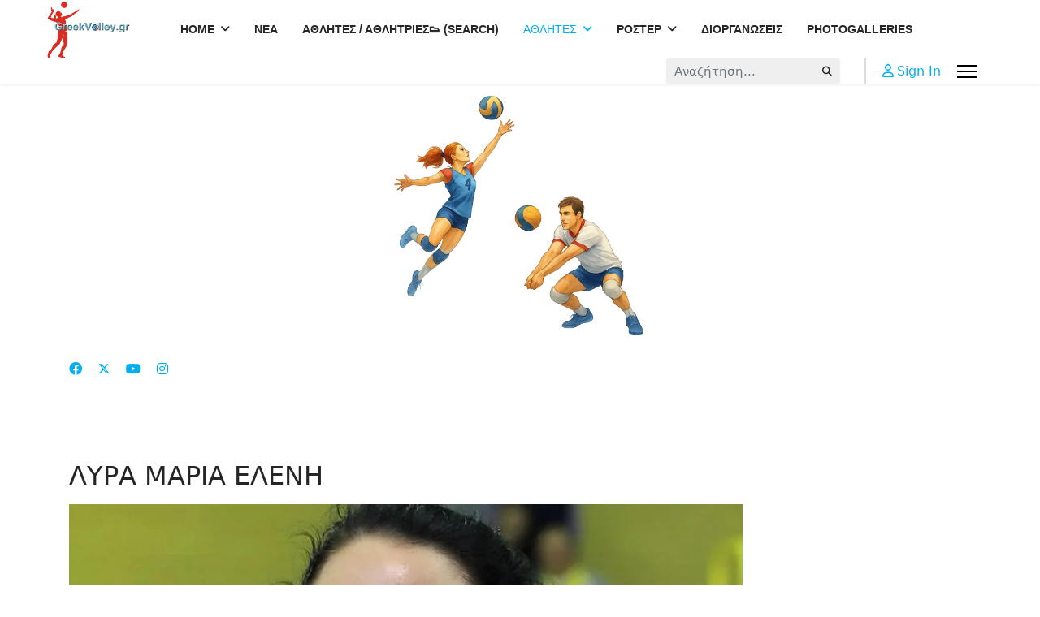

--- FILE ---
content_type: text/html; charset=utf-8
request_url: https://www.greekvolley.eu/index.php/players/greekwomenplayers/item/38680-lira-maria-eleni.html
body_size: 11154
content:

<!doctype html>
<html prefix="og: http://ogp.me/ns#" lang="el-gr" dir="ltr">
	<head>
		
		<meta name="viewport" content="width=device-width, initial-scale=1, shrink-to-fit=no">
		<meta charset="utf-8" />
	<base href="https://www.greekvolley.eu/index.php/players/greekwomenplayers/item/38680-lira-maria-eleni.html" />
	<meta name="keywords" content="ΛΥΡΑ ΜΑΡΙΑ ΕΛΕΝΗ" />
	<meta name="robots" content="max-image-preview:large" />
	<meta name="author" content="Ομάδα σύνταξης" />
	<meta property="og:url" content="https://www.greekvolley.eu/index.php/players/greekwomenplayers/item/38680-lira-maria-eleni.html" />
	<meta property="og:type" content="article" />
	<meta property="og:title" content="ΛΥΡΑ ΜΑΡΙΑ ΕΛΕΝΗ - GREEKVOLLEY.GR" />
	<meta property="og:description" content="ΛΥΡΑ ΜΑΡΙΑ ΕΛΕΝΗ" />
	<meta property="og:image" content="https://www.greekvolley.eu/media/k2/items/cache/b4a2aba479ebd64cb099f40dfd2319de_M.jpg" />
	<meta name="image" content="https://www.greekvolley.eu/media/k2/items/cache/b4a2aba479ebd64cb099f40dfd2319de_M.jpg" />
	<meta name="twitter:card" content="summary" />
	<meta name="twitter:site" content="@greekvolleycom" />
	<meta name="twitter:title" content="ΛΥΡΑ ΜΑΡΙΑ ΕΛΕΝΗ - GREEKVOLLEY.GR" />
	<meta name="twitter:description" content="ΛΥΡΑ ΜΑΡΙΑ ΕΛΕΝΗ" />
	<meta name="twitter:image" content="https://www.greekvolley.eu/media/k2/items/cache/b4a2aba479ebd64cb099f40dfd2319de_L.jpg" />
	<meta name="twitter:image:alt" content="ΛΥΡΑ ΜΑΡΙΑ ΕΛΕΝΗ" />
	<meta name="description" content="ΛΥΡΑ ΜΑΡΙΑ ΕΛΕΝΗ" />
	<meta name="generator" content="Joomla! - Open Source Content Management" />
	<title>ΛΥΡΑ ΜΑΡΙΑ ΕΛΕΝΗ - GREEKVOLLEY.GR</title>
	<link href="/index.php/players/greekwomenplayers/item/38680-lira-maria-eleni.html" rel="canonical" />
	<link href="/images/logos/favico.png" rel="shortcut icon" type="image/vnd.microsoft.icon" />
	<link href="https://www.greekvolley.eu/index.php/component/search/?Itemid=1072&amp;id=38680:lira-maria-eleni&amp;format=opensearch" rel="search" title="Αναζήτηση GREEKVOLLEY.GR" type="application/opensearchdescription+xml" />
	<link href="/favicon.ico" rel="shortcut icon" type="image/vnd.microsoft.icon" />
	<link href="https://cdnjs.cloudflare.com/ajax/libs/magnific-popup.js/1.1.0/magnific-popup.min.css" rel="stylesheet" />
	<link href="https://cdnjs.cloudflare.com/ajax/libs/simple-line-icons/2.4.1/css/simple-line-icons.min.css" rel="stylesheet" />
	<link href="/components/com_k2/css/k2.css?v=2.21" rel="stylesheet" />
	<link href="https://www.greekvolley.eu/plugins/content/addtoany/addtoany.css" rel="stylesheet" />
	<link href="/plugins/system/rokbox/assets/styles/rokbox.css" rel="stylesheet" />
	<link href="/media/plg_system_jcemediabox/css/jcemediabox.min.css?7d30aa8b30a57b85d658fcd54426884a" rel="stylesheet" />
	<link href="/templates/shaper_helixultimate/css/bootstrap.min.css" rel="stylesheet" />
	<link href="/plugins/system/helixultimate/assets/css/system-j3.min.css" rel="stylesheet" />
	<link href="/templates/shaper_helixultimate/css/font-awesome.min.css" rel="stylesheet" />
	<link href="/templates/shaper_helixultimate/css/v4-shims.min.css" rel="stylesheet" />
	<link href="/templates/shaper_helixultimate/css/template.css" rel="stylesheet" />
	<link href="/templates/shaper_helixultimate/css/presets/preset5.css" rel="stylesheet" />
	<style>

                        /* K2 - Magnific Popup Overrides */
                        .mfp-iframe-holder {padding:10px;}
                        .mfp-iframe-holder .mfp-content {max-width:100%;width:100%;height:100%;}
                        .mfp-iframe-scaler iframe {background:#fff;padding:10px;box-sizing:border-box;box-shadow:none;}
                    /* ===== GV Player – Clean unified styles ===== */
.gv-player{
  --radius:18px;
  --shadow:0 8px 24px rgba(0,0,0,.08);
  --blue:#003366;
  font-size:18px;              /* base font size */
}
@media (min-width:1200px){
  .gv-player{ font-size:19px; }
}

/* COVER */
.gv-player .gv-cover{
  position:relative;
  z-index:1;                   
  width:100%;
  height:360px;                /* πιο ψηλό cover */
  background:#eaeaea top center/cover no-repeat; /* ✅ πάντα δείχνει πάνω μέρος */
  border-bottom:1px solid rgba(0,0,0,.06);
}
@media (max-width:768px){
  .gv-player .gv-cover{ height:240px; }
}

/* HEADER / AVATAR */
.gv-player .gv-header{
  position:relative;
  z-index:2;                   
  margin-top:-120px;           /* avatar μπαίνει μέσα στο cover */
  display:flex;
  gap:24px;
  align-items:flex-end;
}

.gv-player .gv-avatar{
  width:420px !important;
  height:420px !important;
  border-radius:50%;
  overflow:hidden;
  border:6px solid #fff;
  background:#fff;
  box-shadow:var(--shadow);
  flex:0 0 auto;
}
.gv-player .gv-avatar img{
  width:100% !important;
  height:100% !important;
  object-fit:cover;
  display:block;
}

/* Responsive μειώσεις avatar & header offset */
@media (max-width:1200px){
  .gv-player .gv-avatar{ width:340px !important; height:340px !important; border-width:5px; }
  .gv-player .gv-header{ margin-top:-95px; gap:20px; }
}
@media (max-width:768px){
  .gv-player .gv-avatar{ width:220px !important; height:220px !important; border-width:4px; }
  .gv-player .gv-header{ margin-top:-75px; gap:16px; }
}

/* Τίτλοι */
.gv-player .gv-title .gv-name{
  margin:0;
  font-weight:800;
  line-height:1.1;
  color:var(--blue);
  font-size:46px;
}
@media (max-width:768px){
  .gv-player .gv-title .gv-name{ font-size:32px; }
}
.gv-player .gv-sub{
  opacity:.85;
  margin-top:6px;
  font-size:18px;
}

/* Grid δύο στηλών */
.gv-player .gv-grid{
  display:grid;
  grid-template-columns:1fr 1fr;
  gap:22px;
  margin:26px 0 44px;
}
@media (max-width:992px){
  .gv-player .gv-grid{ grid-template-columns:1fr; }
}

/* Κάρτες & κείμενα */
.gv-player .gv-card{
  background:#fff;
  border-radius:var(--radius);
  box-shadow:var(--shadow);
  padding:20px;
}
.gv-player .gv-card h3{
  margin:0 0 12px;
  font-weight:700;
  color:var(--blue);
  font-size:22px;
}
.gv-player .gv-subtitle{
  margin:18px 0 8px;
  font-weight:700;
  color:var(--blue);
  font-size:20px;
}

/* Specs */
.gv-player .gv-specs{
  list-style:none;
  margin:0;
  padding:0;
}
.gv-player .gv-specs li{
  padding:8px 0;
  border-bottom:1px solid rgba(0,0,0,.08);
  font-size:18px;
  line-height:1.55;
}
.gv-player .gv-specs li:last-child{ border-bottom:none; }

/* Λίστες (Ομάδες, Beach, Διακρίσεις, κλπ.) */
.gv-player .gv-list .gv-list-item{
  padding:12px 14px;
  border:1px solid rgba(0,0,0,.08);
  border-radius:12px;
  margin-bottom:10px;
  background:#fafafa;
  font-size:18px;
  line-height:1.55;
}

/* Ελεύθερο κείμενο */
.gv-player .gv-content{
  font-size:18px;
  line-height:1.65;
}

/* βάλε το στο Custom CSS του Helix */
.gv-player .gv-avatar img{
  object-fit: cover;
  /* ανέβασε το καδράρισμα προς τα πάνω */
  object-position: 50% 20%;   /* δοκίμασε 15–30% */
}
.az-nav ul{
  list-style:none;
  margin:0 0 12px;
  padding:0;
  display:grid;
  grid-template-columns:repeat(4, minmax(0,1fr));
  gap:8px;
}
.az-nav li{ margin:0; padding:0; }
.az-nav a{
  display:block;
  min-height:44px;
  padding:8px 12px;
  text-align:center;
  border:1px solid #e0e0e0;
  border-radius:10px;
  background:#fff;
  color:#003366;
  text-decoration:none;
  font-weight:600;
}
.az-nav a:hover{
  background:#003366;
  color:#fff;
  box-shadow:0 0 0 2px rgba(0,64,128,.12);
}
@media (max-width: 991.98px){
  .az-nav ul{ grid-template-columns:repeat(2, minmax(0,1fr)); }
}
@media (max-width: 575.98px){
  .az-nav ul{ grid-template-columns:repeat(1, minmax(0,1fr)); }
}
/* Desktop & Mobile: κάνε override στο 36px */
#sp-logo .logo-image,
#sp-logo .logo-image-phone {
  height: auto !important;      /* ακυρώνει το inline height */
  max-height: 72px !important;  /* όριο για το header – άλλαξέ το όσο θες */
  width: auto;                  /* κρατά αναλογίες */
}

/* Αν το wrapper περιορίζει το img */
#sp-logo .logo img {
  height: auto !important;
  max-height: 72px !important;
}

/* Προαιρετικά διαφορετικό όριο για κινητό */
@media (max-width: 991.98px){
  #sp-logo .logo-image,
  #sp-logo .logo-image-phone,
  #sp-logo .logo img {
    max-height: 60px !important;
  }
}
.roster-table {
  width:100%;
  min-width:700px;
  border-collapse:collapse;
  font-family:Arial,sans-serif;
  font-size:14px;
  text-align:center;
}
.roster-table th, .roster-table td {
  padding:8px;
  border:1px solid #ddd;
}
.roster-table thead tr {
  background:#1E90FF;
  color:#fff;
}
/* Zebra */
.roster-table tbody tr:nth-of-type(odd){background:#ffffff;}
.roster-table tbody tr:nth-of-type(even){background:#f0f8ff;}
/* Hover */
.roster-table tbody tr:hover{background:#d0e7ff;}
/* Ονοματεπώνυμο με σημαία */
.roster-table td:nth-child(2){text-align:left;}
.name-with-flag{display:flex;align-items:center;gap:6px;justify-content:flex-start;}
.name-with-flag img{
  width:20px;height:14px;object-fit:cover;
  border-radius:2px;box-shadow:0 0 0 1px rgba(0,0,0,.1);
}h1{font-family: 'Helvetica', sans-serif;font-weight: 700;text-decoration: none;}
.sp-megamenu-parent > li > a, .sp-megamenu-parent > li > span, .sp-megamenu-parent .sp-dropdown li.sp-menu-item > a{font-family: 'Arial', sans-serif;font-weight: 700;text-decoration: none;}
.menu.nav-pills > li > a, .menu.nav-pills > li > span, .menu.nav-pills .sp-dropdown li.sp-menu-item > a{font-family: 'Arial', sans-serif;font-weight: 700;text-decoration: none;}
.logo-image {height:46px;}.logo-image-phone {height:46px;}@media(max-width: 992px) {.logo-image {height: 36px;}.logo-image-phone {height: 36px;}}@media(max-width: 576px) {.logo-image {height: 36px;}.logo-image-phone {height: 36px;}}.logo-image {height:46px;}.logo-image-phone {height:46px;}@media(max-width: 992px) {.logo-image {height: 36px;}.logo-image-phone {height: 36px;}}@media(max-width: 576px) {.logo-image {height: 36px;}.logo-image-phone {height: 36px;}}#sp-bottom{ background-color:#FFEDF0; }#sp-footer{ background-color:#62B7FC; }
	</style>
	<script type="application/json" class="joomla-script-options new">{"csrf.token":"87402b06c572275f9e397e7d1295a479","system.paths":{"root":"","base":""},"data":{"breakpoints":{"tablet":991,"mobile":480},"header":{"stickyOffset":"100"}}}</script>
	<script src="/media/jui/js/jquery.min.js?1445d30a42b56b6289073b31c8502b0a"></script>
	<script src="/media/jui/js/jquery-noconflict.js?1445d30a42b56b6289073b31c8502b0a"></script>
	<script src="/media/jui/js/jquery-migrate.min.js?1445d30a42b56b6289073b31c8502b0a"></script>
	<script src="https://cdnjs.cloudflare.com/ajax/libs/magnific-popup.js/1.1.0/jquery.magnific-popup.min.js"></script>
	<script src="/media/k2/assets/js/k2.frontend.js?v=2.21&sitepath=/"></script>
	<script src="https://static.addtoany.com/menu/page.js" defer></script>
	<script src="/media/system/js/mootools-core.js?1445d30a42b56b6289073b31c8502b0a"></script>
	<script src="/media/system/js/core.js?1445d30a42b56b6289073b31c8502b0a"></script>
	<script src="/media/system/js/mootools-more.js?1445d30a42b56b6289073b31c8502b0a"></script>
	<script src="/plugins/system/rokbox/assets/js/rokbox.js"></script>
	<script src="/media/plg_system_jcemediabox/js/jcemediabox.min.js?7d30aa8b30a57b85d658fcd54426884a"></script>
	<script src="/templates/shaper_helixultimate/js/bootstrap.bundle.min.js"></script>
	<script src="/templates/shaper_helixultimate/js/main.js"></script>
	<script type="application/x-k2-headers">
{"Last-Modified": "Mon, 25 Nov 2019 23:23:46 GMT", "ETag": "86b43ff6c08097a2ff1b8ffc54511e8a"}
	</script>
	<script type="application/ld+json">

                {
                    "@context": "https://schema.org",
                    "@type": "Article",
                    "mainEntityOfPage": {
                        "@type": "WebPage",
                        "@id": "https://www.greekvolley.eu/index.php/players/greekwomenplayers/item/38680-lira-maria-eleni.html"
                    },
                    "url": "https://www.greekvolley.eu/index.php/players/greekwomenplayers/item/38680-lira-maria-eleni.html",
                    "headline": "ΛΥΡΑ ΜΑΡΙΑ ΕΛΕΝΗ - GREEKVOLLEY.GR",
                    "image": [
                        "https://www.greekvolley.eu/media/k2/items/cache/b4a2aba479ebd64cb099f40dfd2319de_XL.jpg",
                        "https://www.greekvolley.eu/media/k2/items/cache/b4a2aba479ebd64cb099f40dfd2319de_L.jpg",
                        "https://www.greekvolley.eu/media/k2/items/cache/b4a2aba479ebd64cb099f40dfd2319de_M.jpg",
                        "https://www.greekvolley.eu/media/k2/items/cache/b4a2aba479ebd64cb099f40dfd2319de_S.jpg",
                        "https://www.greekvolley.eu/media/k2/items/cache/b4a2aba479ebd64cb099f40dfd2319de_XS.jpg",
                        "https://www.greekvolley.eu/media/k2/items/cache/b4a2aba479ebd64cb099f40dfd2319de_Generic.jpg"
                    ],
                    "datePublished": "2014-10-24T02:14:18+03:00",
                    "dateModified": "2019-11-26T01:23:46+02:00",
                    "author": {
                        "@type": "Person",
                        "name": "Ομάδα σύνταξης",
                        "url": "https://www.greekvolley.eu/index.php/players/greekwomenplayers/itemlist/user/982-ομάδασύνταξης.html"
                    },
                    "publisher": {
                        "@type": "Organization",
                        "name": "GREEKVOLLEY.GR",
                        "url": "https://www.greekvolley.eu/",
                        "logo": {
                            "@type": "ImageObject",
                            "name": "GREEKVOLLEY.GR",
                            "width": "",
                            "height": "",
                            "url": "https://www.greekvolley.eu/"
                        }
                    },
                    "articleSection": "https://www.greekvolley.eu/index.php/players/greekwomenplayers/itemlist/category/168-women-l-m.html",
                    "keywords": "ΛΥΡΑ ΜΑΡΙΑ ΕΛΕΝΗ",
                    "description": "No. 11 Όνομα: Μαρία Ελένη Λύρα Ημερ. Γέν. 09.04.1998 Τόπος Γέν. Αθήνα Ύψος 167 cm Βάρος 56 kg Θέση Λίμπερο Spike - Block - Oμάδες: 2018-20 Α.Ο. Αιγάλεω 2017-18 AEK 2014-17 Ηρακλής Κηφισιάς 2013-14 Α.Ο. Αγ.Στεφάνου Διεθνείς Συμμετοχές (Ελλάδα):",
                    "articleBody": "No. 11 Όνομα: Μαρία Ελένη Λύρα Ημερ. Γέν. 09.04.1998 Τόπος Γέν. Αθήνα Ύψος 167 cm Βάρος 56 kg Θέση Λίμπερο Spike - Block - Oμάδες: 2018-20 Α.Ο. Αιγάλεω 2017-18 AEK 2014-17 Ηρακλής Κηφισιάς 2013-14 Α.Ο. Αγ.Στεφάνου Διεθνείς Συμμετοχές (Ελλάδα):"
                }
                
	</script>
	<script>
if (typeof RokBoxSettings == 'undefined') RokBoxSettings = {pc: '100'};jQuery(document).ready(function(){WfMediabox.init({"base":"\/","theme":"standard","width":"","height":"","lightbox":0,"shadowbox":0,"icons":1,"overlay":1,"overlay_opacity":0.8,"overlay_color":"#000000","transition_speed":500,"close":2,"labels":{"close":"Close","next":"Next","previous":"Previous","cancel":"Cancel","numbers":"{{numbers}}","numbers_count":"{{current}} of {{total}}","download":"Download"},"swipe":true,"expand_on_click":true});});template="shaper_helixultimate";
	</script>
			</head>
	<body class="site helix-ultimate hu com_k2 com-k2 view-item layout-default task-none itemid-1072 el-gr ltr layout-fluid offcanvas-init offcanvs-position-right">

		
		
		<div class="body-wrapper">
			<div class="body-innerwrapper">
				
<header id="sp-header" class="full-header full-header-left header-has-modules">
	<div class="container-fluid">
		<div class="container-inner">
			<div class="row align-items-center">
				<!-- Logo -->
				<div id="sp-logo" class="has-border col-auto">
					<div class="sp-column">
													
							<div class="logo"><a href="/">
				<img class='logo-image  d-none d-lg-inline-block'
					srcset='https://www.greekvolley.eu/images/neo-logo-gv-sv.png 1x, https://www.greekvolley.eu/images/neo-logo-gv-sv.png 2x'
					src='https://www.greekvolley.eu/images/neo-logo-gv-sv.png'
					height='46'
					alt='GREEKVOLLEY.GR'
				/>
				<img class="logo-image-phone d-inline-block d-lg-none" src="https://www.greekvolley.eu/images/neo-logo-gv-sv.png" alt="GREEKVOLLEY.GR" /></a></div>											</div>
				</div>

				<!-- Menu -->
				<div id="sp-menu" class="col-auto">
					<div class="sp-column d-flex justify-content-between">
						<div class="menu-with-offcanvas d-flex justify-content-between flex-auto">
							<nav class="sp-megamenu-wrapper d-flex" role="navigation" aria-label="navigation"><ul class="sp-megamenu-parent menu-animation-fade-up d-none d-lg-block"><li class="sp-menu-item sp-has-child"><a   href="/index.php"  >HOME</a><div class="sp-dropdown sp-dropdown-main sp-menu-right" style="width: 240px;"><div class="sp-dropdown-inner"><ul class="sp-dropdown-items"><li class="sp-menu-item"><a   href="/index.php/home/anakoinoseis.html"  >ΑΝΑΚΟΙΝΩΣΕΙΣ</a></li></ul></div></div></li><li class="sp-menu-item"><a   href="http://greekvolley.gr/" title="ΝΕΑ"  >ΝΕΑ</a></li><li class="sp-menu-item"><a   href="/index.php/athlites-athlitries-search.html"  >ΑΘΛΗΤΕΣ / ΑΘΛΗΤΡΙΕΣ👟 (SEARCH)</a></li><li class="sp-menu-item sp-has-child active"><a   href="/index.php/players.html"  >ΑΘΛΗΤΕΣ</a><div class="sp-dropdown sp-dropdown-main sp-menu-right" style="width: 240px;"><div class="sp-dropdown-inner"><ul class="sp-dropdown-items"><li class="sp-menu-item"><a   href="/index.php/players/greekplayers.html"  >ΕΛΛΗΝΕΣ</a></li><li class="sp-menu-item current-item active"><a aria-current="page"  href="/index.php/players/greekwomenplayers.html"  >ΕΛΛΗΝΙΔΕΣ</a></li><li class="sp-menu-item"><a   href="/index.php/players/players.html"  >ΞΕΝΟΙ</a></li><li class="sp-menu-item"><a   href="/index.php/players/foreignwomenplayers.html"  >ΞΕΝΕΣ</a></li></ul></div></div></li><li class="sp-menu-item sp-has-child"><a   href="/index.php/roster.html"  >ΡΟΣΤΕΡ</a><div class="sp-dropdown sp-dropdown-main sp-menu-right" style="width: 240px;"><div class="sp-dropdown-inner"><ul class="sp-dropdown-items"><li class="sp-menu-item"><a   href="/index.php/roster/taftotites-omadon.html"  >ΤΑΥΤΟΤΗΤΕΣ ΟΜΑΔΩΝ</a></li></ul></div></div></li><li class="sp-menu-item"><a   href="/index.php/diorganosis.html"  >ΔΙΟΡΓΑΝΩΣΕΙΣ</a></li><li class="sp-menu-item"><a   href="http://greekvolleyphotos.eu" title="PHOTOGALLERIES"  >PHOTOGALLERIES</a></li></ul><a id="offcanvas-toggler" aria-label="Menu" class="offcanvas-toggler-right" href="#"><div class="burger-icon" aria-hidden="true"><span></span><span></span><span></span></div></a></nav>						</div>
					</div>
				</div>
				
				<!-- Menu Right position -->
				<div id="menu-right" class="col-auto d-flex align-items-center ms-auto">
					<!-- Related Modules -->
					<div class="d-none d-lg-flex header-modules align-items-center">
															<div class="sp-module "><div class="sp-module-content"><div class="search">
	<form action="/index.php/players/greekwomenplayers.html" method="post">
		<label for="mod-search-searchword0" class="hide-label">Αναζήτηση...</label> <input name="searchword" id="mod-search-searchword0" class="form-control" type="search" placeholder="Αναζήτηση...">		<input type="hidden" name="task" value="search">
		<input type="hidden" name="option" value="com_search">
		<input type="hidden" name="Itemid" value="1072">
	</form>
</div>
</div></div>								
															<div class="sp-module">
<a class="sp-sign-in" href="/index.php/component/users/?view=login&amp;Itemid=640" ><span class="far fa-user me-1" aria-hidden="true"></span><span class="signin-text d-none d-lg-inline-block">Sign In</span></a>
</div>													</div>
					
					

					<!-- if offcanvas position right -->
											<a id="offcanvas-toggler"  aria-label="Menu" title="Menu"  class="mega_offcanvas offcanvas-toggler-secondary offcanvas-toggler-right d-flex align-items-center" href="#"><div class="burger-icon"><span></span><span></span><span></span></div></a>
									</div>
			</div>
		</div>
	</div>
</header>				<main id="sp-main">
					
<section id="sp-section-1" >

				
	
<div class="row">
	<div id="sp-title" class="col-lg-12 "><div class="sp-column "></div></div></div>
				
	</section>

<section id="sp-woman-attack" >

						<div class="container">
				<div class="container-inner">
			
	
<div class="row">
	<div id="sp-top1" class="col-lg-12 "><div class="sp-column "><div class="sp-module "><div class="sp-module-content">

<div class="custom"  >
	<p><img src="/images/headers/WOMAN-MAN-AT-REC.png" alt="WOMAN MAN AT REC" width="323" height="323" style="display: block; margin-left: auto; margin-right: auto;" /></p></div>
</div></div><ul class="social-icons"><li class="social-icon-facebook"><a target="_blank" rel="noopener noreferrer" href="https://www.facebook.com/greekvoley" aria-label="Facebook"><span class="fab fa-facebook" aria-hidden="true"></span></a></li><li class="social-icon-twitter"><a target="_blank" rel="noopener noreferrer" href="https://x.com/greekvolleycom" aria-label="Twitter"><svg xmlns="http://www.w3.org/2000/svg" viewBox="0 0 512 512" fill="currentColor" style="width: 13.56px;position: relative;top: -1.5px;"><path d="M389.2 48h70.6L305.6 224.2 487 464H345L233.7 318.6 106.5 464H35.8L200.7 275.5 26.8 48H172.4L272.9 180.9 389.2 48zM364.4 421.8h39.1L151.1 88h-42L364.4 421.8z"/></svg></a></li><li class="social-icon-youtube"><a target="_blank" rel="noopener noreferrer" href="https://www.youtube.com/@Greekvolleycom" aria-label="Youtube"><span class="fab fa-youtube" aria-hidden="true"></span></a></li><li class="social-icon-instagram"><a target="_blank" rel="noopener noreferrer" href="https://www.instagram.com/greekvolleygr/" aria-label="Instagram"><span class="fab fa-instagram" aria-hidden="true"></span></a></li></ul></div></div></div>
							</div>
			</div>
			
	</section>

<section id="sp-main-body" >

										<div class="container">
					<div class="container-inner">
						
	
<div class="row">
	
<div id="sp-component" class="col-lg-12 ">
	<div class="sp-column ">
		<div id="system-message-container" aria-live="polite">
			</div>


		
		

<!-- Start K2 Item Layout -->
<span id="startOfPageId38680"></span>

<div id="k2Container" class="itemView">
    <!-- Plugins: BeforeDisplay -->
    
    <!-- K2 Plugins: K2BeforeDisplay -->
    
    <div class="itemHeader">
        
                <!-- Item title -->
        <h2 class="itemTitle">
            
            ΛΥΡΑ ΜΑΡΙΑ ΕΛΕΝΗ
                    </h2>
        
            </div>

    <!-- Plugins: AfterDisplayTitle -->
    
    <!-- K2 Plugins: K2AfterDisplayTitle -->
    
        <div class="itemToolbar">
        <ul>
            
            
            
            
            
            
                    </ul>
        <div class="clr"></div>
    </div>
    
    
    <div class="itemBody">
        <!-- Plugins: BeforeDisplayContent -->
        
        <!-- K2 Plugins: K2BeforeDisplayContent -->
        
                <!-- Item Image -->
        <div class="itemImageBlock">
            <span class="itemImage">
                <a data-k2-modal="image" href="/media/k2/items/cache/b4a2aba479ebd64cb099f40dfd2319de_XL.jpg" title="Πατήστε για να δείτε την εικόνα">
                    <img src="/media/k2/items/cache/b4a2aba479ebd64cb099f40dfd2319de_L.jpg" alt="ΛΥΡΑ ΜΑΡΙΑ ΕΛΕΝΗ" style="width:829px;height:auto;" />
                </a>
            </span>

            
            
            <div class="clr"></div>
        </div>
        
        
                <!-- Item introtext -->
        <div class="itemIntroText">
            <div style="text-align: left;">
<table border="0" style="width: 501px; height: 287px;">
<tbody>
<tr>
<td>
<p><span style="color: #3366ff; font-size: 12pt;"><strong>No.</strong></span></p>
</td>
<td>
<p><span style="color: #3366ff; font-size: 12pt;"><strong>11</strong></span></p>
</td>
</tr>
<tr>
<td>
<p><span style="color: #3366ff; font-size: 12pt;"><strong>Όνομα:</strong></span></p>
</td>
<td>
<p><span style="font-size: 12pt;"><strong>Μαρία Ελένη Λύρα</strong></span></p>
</td>
</tr>
<tr>
<td>
<p><span style="color: #3366ff; font-size: 12pt;"><strong>Ημερ. Γέν.</strong></span></p>
</td>
<td>
<p><span style="font-size: 12pt;"><strong>09.04.1998</strong></span></p>
</td>
</tr>
<tr>
<td>
<p><span style="color: #3366ff; font-size: 12pt;"><strong>Τόπος Γέν.</strong></span></p>
</td>
<td>
<p><span style="font-size: 12pt;"><strong>Αθήνα</strong></span></p>
</td>
</tr>
<tr>
<td>
<p><span style="color: #3366ff; font-size: 12pt;"><strong>Ύψος</strong></span></p>
</td>
<td>
<p><span style="font-size: 12pt;"><strong>167 cm</strong></span></p>
</td>
</tr>
<tr>
<td>
<p><span style="color: #3366ff; font-size: 12pt;"><strong>Βάρος</strong></span></p>
</td>
<td>
<p><span style="font-size: 12pt;"><strong>56&nbsp;</strong><strong>kg</strong></span></p>
</td>
</tr>
<tr>
<td>
<p><span style="color: #3366ff; font-size: 12pt;"><strong>Θέση</strong></span></p>
</td>
<td>
<p><span style="font-size: 12pt;"><strong>Λίμπερο</strong></span></p>
</td>
</tr>
<tr>
<td>
<p><span style="color: #3366ff; font-size: 12pt;"><strong>Spike</strong></span></p>
</td>
<td>
<p><span style="font-size: 12pt;">-</span></p>
</td>
</tr>
<tr>
<td>
<p><span style="color: #3366ff; font-size: 12pt;"><strong>Block</strong></span></p>
</td>
<td>
<p><span style="font-size: 12pt;">-</span></p>
</td>
</tr>
<tr>
<td colspan="2">
<p><span style="font-size: 12pt;"><strong><span style="color: #3366ff;"><strong>O</strong><strong>μάδες:</strong></span></strong></span></p>
<p><span style="font-size: 12pt;"><strong>2018-20 Α.Ο. Αιγάλεω</strong></span></p>
<p><span style="font-size: 12pt;"><strong>2017-18 AEK</strong></span></p>
<p><span style="font-size: 12pt;"><strong>2014-17 Ηρακλής Κηφισιάς</strong></span></p>
<p><span style="font-size: 12pt;"><strong>2013-14 Α.Ο. Αγ.Στεφάνου</strong></span></p>
</td>
</tr>
<tr>
<td colspan="2">
<p><span style="font-size: 12pt;"><span style="color: #3366ff;"><strong>Διεθνείς Συμμετοχές (Ελλάδα): <span style="color: #000000;"></span></strong></span><br /></span></p>
</td>
</tr>
</tbody>
</table>
<p>&nbsp;</p>
<p>&nbsp;</p>
</div>        </div>
        
                <!-- Item fulltext -->
        <div class="itemFullText">
            <div class="addtoany_container"><span class="a2a_kit a2a_kit_size_32 addtoany_list" data-a2a-url="https://www.greekvolley.eu/index.php/players/greekwomenplayers/item/38680-lira-maria-eleni.html" data-a2a-title="ΛΥΡΑ ΜΑΡΙΑ ΕΛΕΝΗ">
<a class="a2a_button_facebook"></a>
<a class="a2a_button_facebook_messenger"= {
    app_id: ''></a>
<a class="a2a_button_twitter"></a>
<a class="a2a_button_google_plus"></a>
<a class="a2a_button_pinterest"></a>
<a class="a2a_button_viber"></a>
<a class="a2a_dd" href="https://www.addtoany.com/share"></a>
</span>
</div>        </div>
        
        
        <div class="clr"></div>

        
        
        <!-- Plugins: AfterDisplayContent -->
        
        <!-- K2 Plugins: K2AfterDisplayContent -->
        
        <div class="clr"></div>
    </div>

        <!-- Social sharing -->
    <div class="itemSocialSharing">
                <!-- Twitter Button -->
        <div class="itemTwitterButton">
            <a href="https://twitter.com/share" class="twitter-share-button" data-url="https://www.greekvolley.eu/index.php/players/greekwomenplayers/item/38680-lira-maria-eleni.html" data-via="greekvolleycom" data-related="greekvolleycom" data-lang="el-gr" data-dnt="true" data-show-count="true">Tweet</a>
            <script async src="https://platform.twitter.com/widgets.js" charset="utf-8"></script>
        </div>
        
                <!-- Facebook Button -->
        <div class="itemFacebookButton">
            <div id="fb-root"></div>
            <script async defer crossorigin="anonymous" src="https://connect.facebook.net/el_GR/sdk.js#xfbml=1&version=v3.3"></script>
            <div class="fb-like" data-href="https://www.greekvolley.eu/index.php/players/greekwomenplayers/item/38680-lira-maria-eleni.html" data-width="160" data-layout="button_count" data-action="like" data-size="small" data-show-faces="false" data-share="true"></div>
        </div>
        
        
        <div class="clr"></div>
    </div>
    
        <div class="itemLinks">
                <!-- Item category -->
        <div class="itemCategory">
            <span>Κατηγορία</span>
            <a href="/index.php/players/greekwomenplayers/itemlist/category/168-women-l-m.html">WOMEN-Λ-Μ</a>
        </div>
        
                <!-- Item tags -->
        <div class="itemTagsBlock">
            <span>Ετικέτες</span>
            <ul class="itemTags">
                                <li><a href="/index.php/players/greekwomenplayers/itemlist/tag/%CE%9B%CE%A5%CE%A1%CE%91+%CE%9C%CE%91%CE%A1%CE%99%CE%91%CE%9B%CE%95%CE%9D%CE%91.html">ΛΥΡΑ ΜΑΡΙΑΛΕΝΑ</a></li>
                            </ul>
            <div class="clr"></div>
        </div>
        
        
        <div class="clr"></div>
    </div>
    
    
        
        
    <div class="clr"></div>

    
    
        
    <!-- Plugins: AfterDisplay -->
    
    <!-- K2 Plugins: K2AfterDisplay -->
    
    
    
        <div class="itemBackToTop">
        <a class="k2Anchor" href="/index.php/players/greekwomenplayers/item/38680-lira-maria-eleni.html#startOfPageId38680">
            επιστροφή στην κορυφή        </a>
    </div>
    
    <div class="clr"></div>
</div>
<!-- End K2 Item Layout -->

<!-- JoomlaWorks "K2" (v2.21) | Learn more about K2 at https://getk2.org -->



			</div>
</div>
</div>
											</div>
				</div>
						
	</section>

<section id="sp-bottom" >

						<div class="container">
				<div class="container-inner">
			
	
<div class="row">
	<div id="sp-bottom4" class="col-lg-12 "><div class="sp-column "><div class="sp-module advertisement"><div class="sp-module-content">

<div class="customadvertisement"  >
	<div style="display: flex; justify-content: center; align-items: center; gap: 40px;"><img src="/images/banners/logolife-sm.png" alt="forabetterlife" style="max-height: 80px; height: auto; width: auto;" /> <img src="/images/New_Site/LOGOS/small/THIRA-LOGKO.png" alt="AOTHIRAS" width="214" height="208" style="max-height: 80px; height: auto; width: auto;" /></div></div>
</div></div></div></div></div>
							</div>
			</div>
			
	</section>

<footer id="sp-footer" >

						<div class="container">
				<div class="container-inner">
			
	
<div class="row">
	<div id="sp-footer1" class="col-lg-12 "><div class="sp-column "><span class="sp-copyright">© {2025} Greekvolley.gr. Designed By 
<a href="mailto:mary.samiotou@gmail.com">Mary Samiotou</a></span></div></div></div>
							</div>
			</div>
			
	</footer>
				</main>
			</div>
		</div>

		<!-- Off Canvas Menu -->
		<div class="offcanvas-overlay"></div>
		<!-- Rendering the offcanvas style -->
		<!-- If canvas style selected then render the style -->
		<!-- otherwise (for old templates) attach the offcanvas module position -->
					<div class="offcanvas-menu left-1" tabindex="-1" inert>
	<div class="d-flex align-items-center p-3 pt-4">
				<a href="#" class="close-offcanvas" role="button" aria-label="Close Off-canvas">
			<div class="burger-icon" aria-hidden="true">
				<span></span>
				<span></span>
				<span></span>
			</div>
		</a>
	</div>
	
	<div class="offcanvas-inner">
		<div class="d-flex header-modules mb-3">
			
					</div>
		
					<div class="sp-module "><div class="sp-module-content"><ul class="menu nav-pills">
<li class="item-640 default menu-deeper menu-parent"><a href="/index.php" >HOME<span class="menu-toggler"></span></a><ul class="menu-child"><li class="item-1005"><a href="/index.php/home/anakoinoseis.html" >ΑΝΑΚΟΙΝΩΣΕΙΣ</a></li></ul></li><li class="item-1158"><a href="http://greekvolley.gr/" title="ΝΕΑ">ΝΕΑ</a></li><li class="item-1413"><a href="/index.php/athlites-athlitries-search.html" >ΑΘΛΗΤΕΣ / ΑΘΛΗΤΡΙΕΣ👟 (SEARCH)</a></li><li class="item-1070 active menu-deeper menu-parent"><a href="/index.php/players.html" >ΑΘΛΗΤΕΣ<span class="menu-toggler"></span></a><ul class="menu-child"><li class="item-1071"><a href="/index.php/players/greekplayers.html" >ΕΛΛΗΝΕΣ</a></li><li class="item-1072 current active"><a href="/index.php/players/greekwomenplayers.html" >ΕΛΛΗΝΙΔΕΣ</a></li><li class="item-1073"><a href="/index.php/players/players.html" >ΞΕΝΟΙ</a></li><li class="item-1074"><a href="/index.php/players/foreignwomenplayers.html" >ΞΕΝΕΣ</a></li></ul></li><li class="item-999 menu-deeper menu-parent"><a href="/index.php/roster.html" >ΡΟΣΤΕΡ<span class="menu-toggler"></span></a><ul class="menu-child"><li class="item-1094"><a href="/index.php/roster/taftotites-omadon.html" >ΤΑΥΤΟΤΗΤΕΣ ΟΜΑΔΩΝ</a></li></ul></li><li class="item-1002"><a href="/index.php/diorganosis.html" >ΔΙΟΡΓΑΝΩΣΕΙΣ</a></li><li class="item-1177"><a href="http://greekvolleyphotos.eu" title="PHOTOGALLERIES">PHOTOGALLERIES</a></li></ul>
</div></div>		
		
		
		
					
				
		<!-- custom module position -->
		
	</div>
</div>				

		
		

		<!-- Go to top -->
					<a href="#" class="sp-scroll-up" aria-label="Scroll Up"><span class="fas fa-angle-up" aria-hidden="true"></span></a>
					</body>
</html>